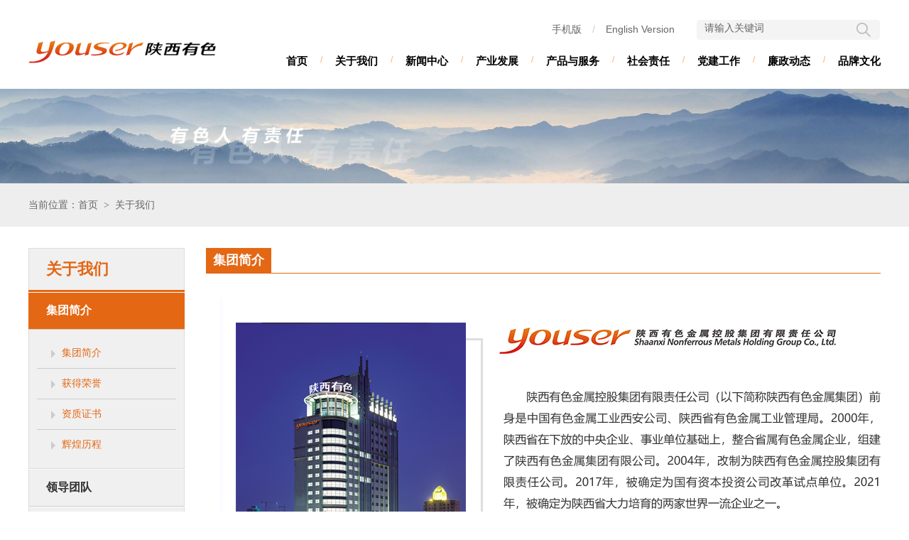

--- FILE ---
content_type: text/html; charset=utf-8
request_url: http://youser.cc/SubModule/About/JiTuanJj.aspx?ClassId=6&channel_id=1
body_size: 5349
content:


<!DOCTYPE html>

<html xmlns="http://www.w3.org/1999/xhtml">
<head><meta http-equiv="Content-Type" content="text/html; charset=utf-8" /><title>
	集团简介 陕西有色金属控股集团有限责任公司-官方网站
</title><link href="/css/module.css" rel="stylesheet" type="text/css" /><link href="/css/css.css" rel="stylesheet" type="text/css" /></head>
<body>
    <form name="form1" method="post" action="./JiTuanJj.aspx?ClassId=6&amp;channel_id=1" id="form1">
<div>
<input type="hidden" name="__VIEWSTATE" id="__VIEWSTATE" value="ruVSJQ/zrGGaKtONbHVuNXBTN+vz+inhB011pRpTiABngUOwyy9abnPZGWM+QjYAHIw6W2tLhICVFnWqoT+GzWGZiKAfMZYB9YqUX3WM8d9QRB+VFa29n0O7MgzREWPWJs/FOoljqi5HRq5mquASJiD1fQUrHflBmUui5dnbSNJuMj6BUoddk9y/dcDOYX4fMjviqJQ8h5E9CHDizjB1vKOKTkGiqliIVq36kHJ8aRscMZSzG05U2n+Uwm37iPNjVgcTUME6+NaqAcxs0Sv2kNbeo8BMFtd0QLofZ5RQyexgkolCptgTzGXANKnvwZR09gY3oklt/R78GChgMOALdd6cXyHpD39leDYR84CFiw6qSa56qUsTrC8B8WEyPkOULJQdNK1VRN0KscR36WgrQdkAqlVDnaLfWhb2qdGppHy6lMWKLalsZB43/36xw/7t+skNNWSO1yhuwwqgue17Skrl6vhXDXbi4g/lfUUfbKAvHgHDyvsxsE/+EqCwUIZ7VwU5hqTOEB0l7uUhBWwLFRDLpn5NudF0ivg6qyJ07xV3uJx4vv6VKiTopoue9fC/S8xccWiubFDeLQMpj+6Cpm8dOAWIGbJQdUOFkmBnqKb7PxiiALn2paIlPmhzQwavjZaZx7Bg0Ds38z0mKx00cEuka32l5PcE1iT+p3L+rytvWTFjGWTzFbxjQXzlaahOjI7jLchuxgK6oVOkmWvaP2fPNn/tlEhFGSWgdciZsiC39ALGKtaD1hoqM13kBWK1aLMWwCmidkFK3qF/GlRkKRcWVmjPQnVyyUd6VaAo/dtldDXJTU571cvnoaZFJDcC3uyJPxcUr7svhjBKGOEujqEjx2Q+wtaje1jGgD7UDrQMtougH7BGKJ7Ww5/jc8LMzJYWo5pFhw6QwlwAaBcue92Z6yrUR1x0F0vji2sOSXPCk3gWv/PnoQ5O3THYD7B/WHtSIt8C0/uJjmRKkhAxS/YYJ5U91rkA9vP3XUxu//RKHeV1eKQpEyGMxwteupwtLO+JEJJ8mKCLHlhkR2ORg8AZB2AqJvsZBw/5FumsNUHrXIenX0raZu20eJcgTCpwVFYJpCUv6Qx8SDk7wahIe69ggAZDXfxycNrQG3LaEbdZbpw2" />
</div>

<div>

	<input type="hidden" name="__VIEWSTATEGENERATOR" id="__VIEWSTATEGENERATOR" value="7EC73287" />
</div>
        
<!--[if lte IE 6]>
<div class="ie6_bg">
	<div class="ie6">
		<ul class="clearfix">
			<li><a href="https://support.microsoft.com/zh-cn/help/17621/internet-explorer-downloads" title="IE浏览器" target="_blank"></a></li>
			<li><a href="http://www.firefox.com.cn/" title="火狐浏览器" target="_blank"></a></li>
			<li><a href="https://www.google.cn/intl/zh-CN/chrome/" title="谷歌浏览器" target="_blank"></a></li>
			<li><a href="http://www.maxthon.cn/" title="遨游浏览器" target="_blank"></a></li>
			<li><a href="http://chrome.360.cn/" title="360急速浏览器" target="_blank"></a></li>
			<li><a href="http://se.360.cn/" title="360安全浏览器" target="_blank"></a></li>
		</ul>
	</div>
</div>
<![endif]-->

<div class="header_t">
    <div class="block">
        <div class="logo">
            <a href="/">
                <img src="/images/logo.png" alt="返回首页" /></a>
        </div>
        <div class="top_search">
            <div class="search_c">
                <input id="txtkey" type="text" class="text" maxlength="100" value="请输入关键词" onfocus='if (value =="请输入关键词"){value=""}' onblur='if (value ==""){value="请输入关键词"}' />
                <input class="button" type="button" value="" onclick="checkforms()" />
            </div>
        </div>
        <div class="top_nav">
            <p><a href="#" class="code">手机版<i><img src="/images/code2.png" alt="手机版" /></i></a><span>/</span><a href="/engweb/index.aspx">English Version</a></p>
        </div>

        <!--主导航 -->
        <div class="mainnav">
            <ul class="clearfix">
                
                        <li class="pull_li"><a href="/Index.aspx" class="pull_a">首页</a><i>/</i></li>
                        <li class="pull_li"><a href="/SubModule/AboutUs.aspx?classId=119&channel_id=1" class="pull_a">关于我们</a>
                            <i>/</i></li>
                    
                        
                        <li class="pull_li"><a href="/SubModule/NewIndex.aspx?classId=106&channel_id=2" class="pull_a">新闻中心</a>
                            <i>/</i></li>
                    
                        
                        <li class="pull_li"><a href="/SubModule/IntroDelopIndex.aspx?classId=107&channel_id=3" class="pull_a">产业发展</a>
                            <i>/</i></li>
                    
                        
                        <li class="pull_li"><a href="/SubModule/ChanPinFuWuIndex.aspx?classId=118&channel_id=4" class="pull_a">产品与服务</a>
                            <i>/</i></li>
                    
                        
                        <li class="pull_li"><a href="/SubModule/SheHuiZrIndex.aspx?classId=68&channel_id=5" class="pull_a">社会责任</a>
                            <i>/</i></li>
                    
                        
                        <li class="pull_li"><a href="/SubModule/DangJianIndex.aspx?classId=71&channel_id=6" class="pull_a">党建工作</a>
                            <i>/</i></li>
                    
                        
                        <li class="pull_li"><a href="/SubModule/LzDt/List.aspx?classId=75&channel_id=7" class="pull_a">廉政动态</a>
                            <i>/</i></li>
                    
                        
                        <li class="pull_li"><a href="/SubModule/PinPaiWhIndex.aspx?classId=77&channel_id=8" class="pull_a">品牌文化</a>
                            </li>
                    
            </ul>
        </div>
        <div class="clr"></div>
    </div>
</div>

<!--不同的页面调用不同的banner -->
<div id="Header_headerDiv" class="header_banner"><img src="/images/banner/banner_01.jpg" /></div>

<!--顶部当前位置（带背景） -->
<div class="crumb_t_bg">
    <div class="block">
        <span class="position">当前位置：首页<i>&gt;</i>关于我们</span>
        <div class="clr"></div>
    </div>
</div>

<script language="JavaScript">
    function checkforms() {
        var key
        key = document.form1.txtkey.value;
        if (key == null || key == "") {
            alert("请输入搜索关键词！");
            document.form1.key.focus();
            return (false);
        }
        location.href = '/SubModule/News/NewsSearchList.aspx?keyWords=' + key + '&channel_id=2';
    }
</script>

        <div class="block block_bg">
            <div class="block_bg_b">
                <div class="area_l">
                    
<div class="leftnav">
    <div class="leftnav2">
        <div class="leftnav_title"><span class="a1">关于我们</span></div><div class="leftnav_bg"><ul><li><div id="CollapsiblePanel1" name="CollapsiblePanels" class="CollapsiblePanel CollapsiblePanelOpen"><div class="CollapsiblePanel_bt">集团简介</div><div class="CollapsiblePanelContent"><div class="CollapsiblePanelContent_bj"><a href='/SubModule/About/JiTuanJj.aspx?classid=6&channel_id=1'>集团简介</a></td></tr><a href='/SubModule/About/JiTuanJj.aspx?classid=248&channel_id=1'>获得荣誉</a></td></tr><a href='/SubModule/About/JiTuanJj.aspx?classid=8&channel_id=1'>资质证书</a></td></tr><a href='/SubModule/About/JiTuanJj.aspx?classid=52&channel_id=1'>辉煌历程</a></td></tr></div></div></div></li><li><div id="CollapsiblePanel2" name="CollapsiblePanels" class="CollapsiblePanel"><div class="CollapsiblePanel_bt">领导团队</div><div class="CollapsiblePanelContent"><div class="CollapsiblePanelContent_bj"><a href='/SubModule/About/JiTuanJj.aspx?classid=9&channel_id=1'>组织结构</a></td></tr><a href='/SubModule/About/JiTuanJj.aspx?classid=10&channel_id=1'>领导班子</a></td></tr><a href='/SubModule/About/JiTuanJj.aspx?classid=11&channel_id=1'>集团党委</a></td></tr><a href='/SubModule/About/JiTuanJj.aspx?classid=53&channel_id=1'>集团工会</a></td></tr><a href='/SubModule/About/JiTuanJj.aspx?classid=54&channel_id=1'>集团团委</a></td></tr></div></div></div></li><li><a href='/SubModule/About/JiTuanJj.aspx?ClassId=59&channel_id=1' class="leftnav_a">发展愿景</a></li><li><a href='/SubModule/About/JiTuanJj.aspx?classid=60&channel_id=1' class="leftnav_a">上级关怀</a></li><li><div id="CollapsiblePanel3" name="CollapsiblePanels" class="CollapsiblePanel"><div class="CollapsiblePanel_bt">人力资源</div><div class="CollapsiblePanelContent"><div class="CollapsiblePanelContent_bj"><a href='/SubModule/About/JiTuanJj.aspx?classid=12&channel_id=1'>人才理念</a></td></tr><a href='/SubModule/About/JiTuanJj.aspx?classid=13&channel_id=1'>人才政策</a></td></tr><a href='/SubModule/About/About_List.aspx?classid=56&channel_id=1'>高管薪酬</a></td></tr><a href='/SubModule/About/About_List.aspx?classid=57&channel_id=1'>招聘岗位</a></td></tr></div></div></div></li><li><a href='/SubModule/QuanShu/List.aspx?ClassId=61&channel_id=1' class="leftnav_a">权属单位</a></li><li><a href='/SubModule/About/JiTuanJj.aspx?classid=376&channel_id=1' class="leftnav_a">上市公司</a></li><li><a href='/SubModule/About/LianXiWm.aspx?ClassId=62&channel_id=1' class="leftnav_a">联系我们</a></li></ul></div> 
    </div>
</div>
<script src="/scripts/SpryCollapsiblePanel.js"></script>

                </div>
                <div class="area_r">
                    <!--右侧当前位置 -->
                    <div class="crumb">
                        <span class="title">集团简介</span>
                        <div class="clr"></div>
                    </div>
                    <!--内容 -->
                    <div class="public_about">
                        <div class="content">
                            
                            <iframe id="content" src="../html/about.html" width="1000px" height="1200px" frameborder="0" ></iframe>
                            
                        </div>
                    </div>

                </div>
                <div class="clr"></div>
            </div>
        </div>
        

<style>
    .footer .bq i {
        padding: 0 10px;
    }
</style>
<div class="footer">
    <div class="block">
        <div class="footer_l">
            <p style="padding-bottom: 30px;">
                <a href="/SubModule/About/JiTuanJj.aspx?ClassId=6&channel_id=1">集团简介</a><i>/</i><a href="/SubModule/About/LianXiWm.aspx?ClassId=62&channel_id=1">联系我们</a><i>/</i><a href="/SubModule/About/LawShow.aspx">法律声明</a><i>/</i><a href="/SubModule/Map.aspx">网站地图</a><i>/</i><span class="code">手机版<i><img src="/images/code2.png" alt="手机版" /></i></span>
            </p>
            <div class="bq" style="line-height: 23px; position: relative;">
                <div style="float: left; padding-right: 15px;">
                    <a href="http://www.beian.gov.cn/portal/registerSystemInfo?recordcode" target="_blank"><img src="/images/gongan.png" /></a>
                </div>
                版权所有：陕西有色金属控股集团有限责任公司<i>/</i>Copyright &copy; 2025 All Rights Reserved<i>/</i><a href="https://beian.miit.gov.cn" target="_blank" class="news">陕ICP备08003005号</a><br />
                电话：029-88336901<i>/</i>地址：西安市高新路51号高新大厦
                <br />
                技术支持：<a href="http://www.wsxa.com" target="_blank">网是科技</a>
                <div style=" position:absolute; top:30px; left:640px;">
                    <a href="http://mail.youser.cc" target="_blank">
                        <img src="/images/gif056.gif" width="50" height="40" border="0"></a><a href="http://mail.youser.cc" target="_blank"><img src="/images/youxiang.jpg" width="77" height="39" border="0"></a>
                </div>
                <div class="clr"></div>
            </div>
        </div>
        <div class="footer_r">
            <img src="/images/code.png" />
        </div>
        <div class="clr"></div>
    </div>
</div>
<script>
var _hmt = _hmt || [];
(function() {
  var hm = document.createElement("script");
  hm.src = "https://hm.baidu.com/hm.js?04e33b058588557aff3faec290a10145";
  var s = document.getElementsByTagName("script")[0]; 
  s.parentNode.insertBefore(hm, s);
})();
</script>

    </form>
</body>
</html>


--- FILE ---
content_type: text/html
request_url: http://youser.cc/SubModule/html/about.html
body_size: 485
content:
<html>
<head>
    <title>未标题-1</title>
    <meta http-equiv="Content-Type" content="text/html; charset=utf-8">
</head>
<body bgcolor="#FFFFFF" leftmargin="0" topmargin="0" marginwidth="0" marginheight="0">
    <!-- Save for Web Slices (未标题-1) -->
    <table id="__01" width="954" height="1175" border="0" cellpadding="0" cellspacing="0">
        <tr>
		<td>
			<img src="/images/jtpic/jj_01.jpg" width="954" height="512" alt=""></td>
	</tr>
	<tr>
		<td>
			<img src="/images/jtpic/jj_02.jpg" width="954" height="343" alt=""></td>
	</tr>
	<tr>
		<td>
			<img src="/images/jtpic/jj_03.jpg" width="954" height="452" alt=""></td>
	</tr>
    </table>
    <!-- End Save for Web Slices -->
</body>
</html>

--- FILE ---
content_type: text/css
request_url: http://youser.cc/css/module.css
body_size: 3828
content:
@charset "utf-8";
/* 右侧当前位置 */
.crumb {
	height:35px;
	line-height:35px;
	border-bottom:1px solid #E46713;
}
.crumb .title {
	display:inline-block; *display:inline; zoom:1;
	background:#E46713;
	font-size:18px;
	color:#FFF;
	padding:0 10px;
	font-weight: bold;
}
.crumb .position {
	float:right;
	font-size:14px;
	color:#666666;
}
.crumb .position a {
	color:#666666;
}
.crumb .position a:hover {
	color:#e46713;
}
.crumb .position i {
	font-family:"宋体";
	padding:0 8px;
	font-style: normal;
}

/* 顶部当前位置（带背景） */
.crumb_t_bg {
    background: #EEEEEE;
    line-height: 60px;
}
.crumb_t_bg .position {
	font-size:14px;
	color:#666666;
}
.crumb_t_bg .position a {
	color:#666666;
}
.crumb_t_bg .position a:hover {
	color:#e46713;
}
.crumb_t_bg .position i {
	font-family:"宋体";
	padding:0 8px;
	font-style: normal;
}

/* 顶部当前位置 */
.crumb_t {
	padding:20px 0 35px;
}
.crumb_t .position {
	font-size:14px;
	color:#666666;
}
.crumb_t .position a {
	color:#666666;
}
.crumb_t .position a:hover {
	color:#e46713;
}
.crumb_t .position i {
	font-family:"宋体";
	padding:0 8px;
	font-style: normal;
}

/* 左侧栏目 */
.leftnav {
	border-top:1px solid #DDDDDD;
}
.leftnav .leftnav_title {
	border-bottom:3px solid #E46713;
	height:58px;
	line-height:58px;
	overflow: hidden;
	padding:0 0 0 25px;
	font-family:"微软雅黑";
}
.leftnav .leftnav_title .a1 {
	font-size:22px;
	color:#e46713;
	font-weight:bold;
}
.leftnav .leftnav_title .a2 {
	font-size:14px;
	font-family:Arial, Helvetica, sans-serif;
	padding-left:12px;
	color:#CCCCCC;
}
.leftnav .leftnav_bg {
	/*padding:15px 0 10px;*/
}
.leftnav .leftnav_bg li a.leftnav_a {
	/*background: url(/images/common/ico_leftnav.gif) no-repeat 97% 15px;*/
	display:block;
	overflow: hidden;
	border-top:1px solid #FFF;
	border-bottom:1px solid #CCCCCC;
	font-size:16px;
	font-weight:bold;
	padding: 15px 25px;
	/*padding-left:25px;
	height:50px;
	line-height:50px;
	font-size:18px;*/
}
.leftnav .leftnav_bg li a.leftnav_a:hover, .leftnav .leftnav_bg li.on a.leftnav_a {
	background:#E46713;
	color:#FFF;
}
.leftnav_button {
	font-size:0;
	line-height:0;
	padding-top:10px;
}
.leftnav_tb {
	font-size:0;
	line-height:0;
}
.leftnav_tb li {
	padding-top:10px;
	font-size:0;
	line-height:0;
}
.leftnav_tb li img {
	width: 200px;
	height: 150px;
}
/* 左侧栏目-三级 */
.leftnav .CollapsiblePanel_bt {
	cursor:pointer;
}
.leftnav .CollapsiblePanelClosed .CollapsiblePanel_bt {
	display:block;
	overflow: hidden;
	border-top:1px solid #FFF;
	border-bottom:1px solid #CCCCCC;
	font-size:16px;
	font-weight:bold;
	padding: 15px 25px;
	/*padding-left:25px;
	height:50px;
	line-height:50px;
	font-size:18px;*/
}
.leftnav .CollapsiblePanelOpen .CollapsiblePanel_bt, .leftnav .CollapsiblePanelTabHover {
	display:block;
	overflow: hidden;
	border-top:1px solid #FFF;
	border-bottom:1px solid #CCCCCC;
	font-size:16px;
	font-weight:bold;
	padding: 15px 25px;
	/*padding-left:25px;
	height:50px;
	line-height:50px;
	font-size:18px;*/
	
	background:#E46713;
	color:#FFF;
}
.leftnav .CollapsiblePanelOpen .CollapsiblePanel_bt a, .leftnav .CollapsiblePanelTabHover a {
	color:#FFF;
}
/*.leftnav.on .CollapsiblePanel_bt, .leftnav .CollapsiblePanelTabHover, .leftnav a:hover, .leftnav .on {
	color:#F76D12;
	font-weight:bold;
}*/
.leftnav .CollapsiblePanelContent {
	border-bottom:1px solid #DDDAD3;
}
.leftnav .CollapsiblePanelContent_bj {
	padding:12px;
}
.leftnav .CollapsiblePanelContent a {
	background: url(/images/ico_11.png) no-repeat 20px 16px;
	display:block;
	overflow: hidden;
	border-bottom:1px solid #CCCCCC;
	font-size:14px;
	color:#e46713;
	padding: 12px 0 12px 35px;
	/*padding-left:35px;
	height:40px;
	line-height:40px;*/
}
.leftnav .CollapsiblePanelContent a:last-child {
	border-bottom: none;
}
.leftnav .CollapsiblePanelContent a:hover {
	font-weight:bold;
}

/*注意事项*/
.warn {
    background: url(/images/common/ico_point.gif) no-repeat 12px 8px #fffcf7;
    border: 1px solid #ffde9c;
    color: #bd7b00;
    line-height: 22px;
    padding: 5px 15px 5px 35px;
}

/*静态页码*/
.page {
	text-align: right;
	color:#999;
}
.page .number a, .page .number span, .page b {
	display:inline-block; *display:inline; zoom:1;
	padding:0 15px;
	line-height:34px;
	background:#CCCCCC;
	color:#FFFFFF;
	font-weight:normal;
	font-size:14px;
	margin-left:1px;
	/*border-radius:3px;*/
}
.page .number a:hover, .page .number span {
	background:#F07816;
}
.page .info {
	padding-left:8px;
}
/*程序页码*/
.page_box {
	text-align: right;
	color:#999;
}
.page_box .flickr.right a, .page_box .flickr.right span {
	display:inline-block; *display:inline; zoom:1;
	padding:0 15px;
	line-height:34px;
	background:#CCCCCC;
	color:#FFFFFF;
	font-weight:normal;
	font-size:14px;
	margin-left:4px;
	/*border-radius:3px;*/
}
.page_box .flickr.right a:hover, .page_box .flickr.right span.current {
	background:#F07816;
}
.page_box .info {
	padding-left:8px;
}

/*404*/
.errors {
	border-top: 1px solid #e5e5e5;
	padding:100px 0;
	width:1000px;
	margin:0 auto;
}
.errors .errors_bg {
	background: url(/images/common/404.gif) no-repeat;
	padding-left:220px;
	min-height:242px;
	margin-left:45px;
}
.errors .title {
	color:#FF6600;
	font-size:20px;
	padding:45px 0 20px;
	font-family:"微软雅黑","黑体";
}
.errors .list {
	font-size:14px;
	line-height:30px;
}
.errors .list b {
	color:#333333;
}
.errors .list a {
	color:#FF6600;
}
.errors .list a:hover {
	text-decoration:underline;
}

/*表单提交*/
.message_forms {
	padding:30px 0 50px;
	/*min-height:664px;*/
}
.message_forms .message_bj {
	/*background:#FFFCF6;
    border: 1px solid #FADEC4;
	padding:30px 0;*/
}
.message_forms table {
	margin:0 auto;
}
.message_forms .title {
	color:#FF6600;
	font-size:16px;
	font-weight:bold;
	padding-bottom:20px;
}
.message_forms th {
    font-size: 12px;
    font-weight: normal;
	padding-right: 5px;
}
.message_forms td {
	padding:6px 0;
}
.message_forms .ps {
	color:#999999;
	padding-left:10px;
	font-family:Arial, Helvetica, sans-serif;
}
.message_forms .text_01 * {
    vertical-align: middle;
}
.message_forms .text_01 input {background:url(/images/message/message_03a.gif) no-repeat #FFF; width: 200px; height: 25px; line-height: 25px; border: 1px solid #CFCFCF; color: #000000; font-size: 12px; padding:0 3px; font-family:Arial, Helvetica, sans-serif;}
.message_forms .text_01 input:hover {border: 1px solid #F89219;}
.message_forms .text_02 textarea {background:url(/images/message/message_03a.gif) no-repeat #FFF; width: 500px; height: 100px; line-height: 20px; border: 1px solid #CFCFCF; color: #000000; font-size: 12px; padding:0 3px; font-family:Arial, Helvetica, sans-serif;}
.message_forms .text_02 textarea:hover {border: 1px solid #F89219;}
.message_forms .submit_01 {
    padding-top:12px;
}
.message_forms .submit_01 input {background: url(/images/message/message_02.gif) no-repeat left center; margin:0; padding:0; width:100px; height:36px; border: none; cursor:pointer; font-size:15px; font-weight:bold; color:#FFFFFF; font-family:"微软雅黑","黑体","宋体";}
.message_forms .star {
	color:#FF0000;
	font-size:12px;
	padding-right:5px;
}

/*产品列表*/
.pro_list .page {
	padding:20px 0;
}
.pro_list li {
    border: 1px solid #E5E5E5;
	background:#FFF;
	width:234px;
	margin:0 15px 15px 0;
	float:left;
}
.pro_list li:hover {
    border: 1px solid #CCC;
	box-shadow:0 0 2px #AAAAAA;
}
.pro_list li.off {
	margin-right:0;
}
.pro_list li .pic {
	padding:18px 18px 0;
}
.pro_list li .pic img {
	width:198px;
	height:198px;
}
.pro_list li .title {
	height:36px;
	line-height:18px;
	overflow:hidden;
	display:block;
	padding-top:12px;
}
.pro_list li .price {
	padding:8px 18px 0;
}
.pro_list li .price span {
	color:#DE0707;
}
.pro_list li .price span b {
	font-size:18px;
	padding-left:3px;
}
.pro_list li .price del {
    color: #ccc;
	padding-left:10px;
}
.pro_list li .review {
	padding:3px 18px 18px;
}
.pro_list li .review a {
	color:#0081CC;
}
.pro_list li .review a:hover {
	color:#FF6600;
}
.pro_list li .button {
    border-top: 1px solid #E5E5E5;
    border-bottom: 1px solid #E5E5E5;
	background:#F6F6F6;
}
.pro_list li .button a {
	display: block;
	height:35px;
	line-height:35px;
	text-align:center;
}
.pro_list li .button span {
	float:right;
	background:#F6F6F6;
}
.pro_list li .button span a {
    border-left: 1px solid #E5E5E5;
	padding:0 25px;
}
.pro_list li .button a:hover {
	background:#FF6600;
	color:#FFFFFF;
}

/* 内页top */
.bottom_top {
    border-top: 1px dotted #c4c4c4;
    height: 40px;
    line-height: 40px;
    padding: 0 15px;
    text-align: right;
	background: #fafafa;
}
.bottom_top .fr {
	_padding-top:12px;
}

/* 单页 */
.about_content {
	padding:15px 20px;
	line-height: 30px;
	overflow:hidden;
	font-size: 14px;
	min-height:694px;
}
.about_content img {
	max-width:920px;
	_width:expression(document.body.clientWidth > 920 ? "920px" : "auto");
}

/* 信息文字列表-上方图文推荐 */
.news_pic {
    padding: 30px 0;
	border-bottom: 1px solid #CCCCCC;
}
.news_pic .pic {
	float:left;
}
.news_pic .pic img {
	width:160px;
	height:110px;
	border:1px solid #DBDBDB;
	padding:7px;
}
/*.news_pic .title_bg {
	margin-left:200px;
}*/
.news_pic .title_bg .time {
	background:url(/images/common/time_bg.gif) no-repeat;
	width:106px;
	height:20px;
	line-height:20px;
	text-align:center;
	color:#FFFFFF;
}
.news_pic .title_bg .title {
	/*line-height:25px;*/
	font-family:"微软雅黑","黑体";
	font-size:24px;
	overflow:hidden;
	font-weight:bold;
	color:#000000;
}
.news_pic .title_bg .sum {
	height:60px;
	line-height:30px;
	color:#666;
	overflow:hidden;
	padding-top:13px;
	font-size:16px;
	/*text-indent:2em;*/
}
.news_pic .title_bg .sum .more {
	color:#e46713;
	margin-left:5px;
}
.news_pic .title_bg .sum .more:hover {
	color:#FF6600;
}


/* 信息文字列表 */
.news_list {
    padding: 25px 0 30px;
	/*min-height:684px;*/
}
.news_list li {
    /*border-bottom: 1px dotted #CCCCCC;*/
	background:url(/images/ico_05.png) no-repeat left 19px;
	/*background:url(/images/common/ico_01.gif) no-repeat left 11px;*/
    height: 40px;
    line-height: 40px;
	overflow:hidden;
	font-size:16px;
	padding-left:13px;
}
.news_list li.x {
    background: none;
    border-bottom: 1px dotted #ccc;
    height: 15px;
    margin-bottom: 15px;
}
.news_list li .time {
	float:right;
	font-family:Arial, Helvetica, sans-serif;
	padding-left:20px;
	color:#666666;
	font-size:14px;
}
.news_list li b {
    color: #CCCCCC;
    font-weight: normal;
    padding-right: 3px;
}
.news_list .page, .news_list .page_box {
	padding-top:15px;
}

/* 信息详细 */
.news_show {
	padding:10px 0 15px;
}
.news_show .title {
	font-size:24px;
	font-family:"微软雅黑","黑体","宋体";
	padding:25px 0 15px;
	color:#000;
	font-weight:bold;
	line-height:36px;
}
.news_show .attribute {
    border-bottom: 1px solid #CCCCCC;
	padding:20px 0;
}
.news_show .attribute .time {
	font-size:16px;
	color:#666;
}
.news_show .attribute .time i {
	color:#DDDDDD;
	padding:0 15px;
	font-style: normal;
	font-size:14px;
}
.news_show .attribute .operate {
	float:right;
}
.news_show .attribute .operate * {vertical-align: middle;}
.news_show .attribute .operate i {
	color:#DDDDDD;
	padding:0 15px;
	font-style: normal;
	font-size:14px;
}
.news_show .attribute .operate a {
	background:url(/images/ico_08.png) no-repeat;
	display:inline-block; *display:inline; zoom:1;
	width:20px;
	height:22px;
}
.news_show .attribute .operate a.a2 {
	background-position:0 -100px;
}
.news_show .attribute .operate a.a3 {
	background-position:0 -200px;
}
.news_show .content {
	padding:25px 0 0;
	line-height: 40px;
	overflow:hidden;
	font-size: 18px;
	color:#333;
	min-height:555px;
}
.news_show .content img {
	max-width:100%;
}
.news_show .page_lr {
    border-top: 1px dotted #CCCCCC;
	height:38px;
	line-height:38px;
	overflow:hidden;
	padding-top:2px;
}
.news_show .page_lr span {
	color:#FF6600;
}
.news_flip {
	text-align:center;
	padding-top:20px;
}
.news_flip a {
	width:100px;
	line-height:42px;
	border: 1px solid #CCCCCC;
	color:#666666;
	display:inline-block; *display:inline; zoom:1;
	font-size:16px;
	margin:0 20px;
}
.news_flip input {
	background: #FFF; border: 1px solid #CCCCCC; margin:0 20px; padding:0; cursor:pointer; overflow: visible;
	width:100px; height:42px; line-height:42px; font-size:16px; color:#666666;
}
.news_flip a:hover, .news_flip input:hover {
	color:#e46713;
	border: 1px solid #e46713;
}
/*详情页替换*/
.news_show_qp {
	padding:20px 0 50px;
	/*width:1000px;
	margin:0 auto;*/
}
.news_show_qp .title {
	color:#e46713;
	text-align:center;
}
/*.news_show_qp {
	padding:20px 90px 50px;
	background:url(/images/news_bg.png) repeat-x #F5F5F5;
}
.news_show_qp .title {
	color:#e46713;
	text-align:center;
}
.news_flip_qp {
	padding:20px 0 50px;
	background:#F5F5F5;
}*/

/*单页简介*/
.public_about {
	padding:10px 0 15px;
}
.public_about .content {
	padding:25px 20px 0;
	line-height: 32px;
	overflow:hidden;
	font-size: 16px;
	color:#000;
	min-height:555px;
}
.public_about .content img {
	max-width:100%;
}
.public_about .info {
	padding:35px 0 40px;
	border-bottom:1px solid #CCCCCC;
}
.public_about .info .logo {
	float:left;
	padding-top:20px;
	width:450px;
}
.public_about .info .logo img {
	max-width:100%;
	*max-width: none;
	height:59px;
}
.public_about .info .sum {
	float: right;
	line-height: 32px;
	overflow:hidden;
	font-size: 16px;
	color:#000;
	max-width:480px;
}

/*分享代码列表-弹层*/
#bdshare {
    padding-bottom: 0 !important;
    font-size: 0 !important;
    float: none !important;
	display:inline-block; *display:inline; zoom:1;
}
#bdshare .bds_more {
	background:url(/images/ico_08.png) no-repeat 0 -200px !important;
	display:inline-block; *display:inline; zoom:1;
	width:20px;
	height:22px !important;
	float: none;
	height: auto;
    padding: 0 !important;
}
/*分享代码列表-悬浮窗*/
#bdshare_l {
	display:none !important;
}
/*分享代码列表-弹层*/
#bdshare_pop {
    height: 150px !important;
	overflow: hidden;
}
#bdshare_pop li {
	display:none;
}
#bdshare_pop li:nth-child(1) {display: block;}/*一键分享*/
#bdshare_pop li:nth-child(2) {display: block;}/*qq空间*/
#bdshare_pop li:nth-child(3) {display: block;}/*新浪微博*/
#bdshare_pop li:nth-child(5) {display: block;}/*人人网*/
#bdshare_pop li:nth-child(9) {display: block;}/*腾讯朋友*/
#bdshare_pop li:nth-child(14) {display: block;}/*qq好友*/
#bdshare_pop p {
	display: none;
}
@media \0screen {
	/* [IE8] */
	#bdshare_pop {
		height: 300px !important;
	}
	#bdshare_pop li {
		display: block;
	}
}

/*图片列表*/
.pic_list {
	padding:35px 0 45px 25px;
}
.pic_list li {
	text-align:center;
	padding:0 13px 30px;
	float:left;
	width:208px;
}
.pic_list li .pic a {
	display:block;
	border:1px solid #E6E6E6;
}
.pic_list li .pic a:hover {
	border:1px solid #FFD18C;
}
.pic_list li .title {
	display:block;
	height:20px;
	line-height:20px;
	overflow:hidden;
	padding-top:8px;
}
.pic_list li .price {
	font-family: Verdana, Arial, Helvetica, sans-serif;
	color:#FF6600;
	padding-top:3px;
}
.pic_list li .price del {
	color:#999999;
	padding-left:6px;
}
.pic_list li img {
	width:204px;
	height:153px;
	padding:1px;
}

/*用户中心表格列表*/
.user_table_list {
	padding:20px;
	min-height:244px;
}
.user_table_list .page {
	padding-top:20px;
}
.user_table_list .list table {
	width:100%;
	border: 1px solid #FDDFAE;
}
.user_table_list .list th {
	background: url(/images/shopping/shopping_05a.gif) repeat-x;
	height:35px;
	line-height:35px;
	border-bottom: 1px solid #FDDFAE;
	color:#FF6600;
}
.user_table_list .list td {
	text-align:center;
	padding:10px 0;
	line-height:20px;
	color:#333333;
}
.user_table_list .list td a {
	text-decoration:underline;
}
.user_table_list .list .tr_col td {
	background:#FFFBF6;
}
.user_table_list .list tr:hover td {
	background:#FEFEE2;
}
.user_table_list .list td.pic img {
	width:58px;
	height:58px;
	border: 1px solid #E0E0E0;
	padding:1px;
	background:#FFF;
}
.user_table_list .list td.amount * {
	vertical-align: middle;
}
.user_table_list .list td.amount a {
	background:url(/images/product/product_02.gif) no-repeat;
	display:inline-block; *display:inline; zoom:1;
	width:15px;
	height:15px;
}
.user_table_list .list td.amount a.amount_r {
	background-position:right top;
}
.user_table_list .list td.amount a:hover {
	background-position: 0 bottom;
}
.user_table_list .list td.amount a.amount_r:hover {
	background-position: right bottom;
}
.user_table_list .list td.amount input {
	background:#FFF;
	border: 1px solid #C9C9C9;
	width:28px;
	padding:2px 0;
	text-align:center;
	font-family:Arial, Helvetica, sans-serif;
	margin:0 5px;
}

--- FILE ---
content_type: text/css
request_url: http://youser.cc/css/css.css
body_size: 6657
content:
@charset "utf-8";
/* 全局11 */
body {background: #FFF; font-family:"微软雅黑","Arial","宋体"; color: #333; font-size: 12px; min-width:1200px;}
body,h1,h2,h3,h4,h5,h6,hr,p,blockquote,dl,dt,dd,ul,ol,li,pre,form,fieldset,legend,button,th,td {margin:0; padding:0;}
h1,h2,h3,h4,h5,h6{font-size:100%;}
input,textarea,select {margin:0; font-size:100%; font-family:"微软雅黑","Arial","宋体";}
ul,li,ol {list-style-type: none;}
img {border:0;}
.del {text-decoration: line-through;}

/* 清除浮动 */
.clearfix:after {content:"."; display:block; height:0; clear:both; visibility:hidden;}
*html .clearfix {height:1%;}
*+html .clearfix {height:1%;}
.clrfix:before, .clrfix:after {content:""; display:table;}  
.clrfix:after {clear:both;}  
.clrfix {zoom:1;}
/* 清除浮动 适用100% */
.overflowfix {overflow:auto; zoom:1;}
.displayfix {display:inline-block; *display:inline; zoom:1; width:100%; _width: auto;}

/* 去掉A标签和按钮的虚线框 谷歌默认无虚线 */
a {blr:expression(this.onFocus=this.blur());} /* A标签：IE7 IE6  */
a:focus {outline:none;} /* A标签：FF IE8  */
input::-moz-focus-inner{border:0;} /* 按钮：FF */
area {outline:none;} /* 热区：360取消蓝色边线 */

/* 去掉谷歌两种文本框和下拉的阴影 */
input,textarea,select  {outline: none;}

/* 去掉谷歌文本框记住的样式 */
input:-webkit-autofill , textarea:-webkit-autofill, select:-webkit-autofill {
	/*-webkit-text-fill-color: #FF0000 !important;*/ /*文字颜色*/
	transition: background-color 50000s ease-in-out 0s; /*背景颜色*/
}

/* 未知 */
/*::-webkit-input-placeholder {
	color:#FFF;
}
:-moz-placeholder {
	color:#FFF;
}
::-moz-placeholder {
	color:#FFF;
}
:-ms-input-placeholder {
	color:#FFF;
}*/

/* IE6 提示升级 */
.ie6_bg { background: url(/images/ie6/ie6_bg.gif) repeat-x; height: 110px; position:absolute; top:0; left:0; width:100%; z-index:9999;}
.ie6 { background: url(/images/ie6/ie6.gif) no-repeat; width:924px; height: 110px; margin:0 auto; }
.ie6 ul { padding-left:310px; }
.ie6 li { float:left; padding-left:40px; }
.ie6 li a { width:61px; height: 110px; display:block; }

/* 版权 */
.bqxx { background:url(http://218.30.67.146:9999/0bqxx/bqxx.gif) no-repeat center 0; width:100%; height:252px; position: fixed; top:100px; left:0; z-index:9999; display:none; }

/* 特有 */
.clr{clear:both; font-size:0; height:0; line-height:0;}
.clr5{clear:both; font-size:0; height:5px; line-height:normal;}
.clr10{clear:both; font-size:0; height:10px; line-height:normal;}
.clr15{clear:both; font-size:0; height:15px; line-height:normal;}
.clr20{clear:both; font-size:0; height:20px; line-height:normal;}
.clr25{clear:both; font-size:0; height:25px; line-height:normal;}
.clr30{clear:both; font-size:0; height:30px; line-height:normal;}
.clr35{clear:both; font-size:0; height:35px; line-height:normal;}
.clr40{clear:both; font-size:0; height:40px; line-height:normal;}
.clr50{clear:both; font-size:0; height:50px; line-height:normal;}
.fl {float: left;}
.fr {float: right;}
.va_t{vertical-align:text-top;}
.va_c{vertical-align: middle;}
.va_b{vertical-align:text-bottom;}
.w_auto {width:auto;}
.h_auto {height:auto;}
.wh_auto {width:auto; height:auto;}
.sxbl_table_over td {background:#FFFFCC !important;}/*table表格，经过td变色*/

/* 链接 */ /*a.a_baise:link, a.a_baise:visited, a.a_baise:active*/
a {text-decoration: none; color: #000;}
a:hover {text-decoration: none; color: #e46713;}

/* 通用 */
.block {
    margin:0 auto;
	width:1200px;
}
.block .area_l {
	float:left;
	width:220px;
}
.block .area_r {
	float: right;
	width:950px;
	/*width:936px;*/
}
.block.block_bg00 {
	width:1000px;
}
.block_bg {
	background:url(/images/block_bg.png) repeat-y;
	margin-top:30px;
}
.block_bg_b {
	background:url(/images/block_bg_x.png) no-repeat 0 bottom;
}
.block_bg_top {
	padding-top:50px;
}
.block_01 {
    margin:0 auto;
	width:1200px;
	position:relative;
	
}
.block_01 .area_l {
	float:left;
	width:768px;
}
.block_01 .area_l_l {
	float:left;
	width:372px;
}
.block_01 .area_l_r {
	float:right;
	width:372px;
}
.block_01 .area_r {
	float: right;
	width:400px;
}
.banner_dangshi 
{
    display:block;
    position:absolute;
    top:0;
    right:-120px; 
}
.banner_dangshi img 
{
    display:block;
    width:100px;
    height:415px;
}
/* header_t */
.header_t {
	height:125px;
}
.header_t .logo {
	float:left;
	padding-top: 48px;
}
.header_t .top_search {
	float: right;
}
.header_t .top_nav {
	padding-top:33px;
}
.header_t .top_nav {
	float: right;
	font-size:14px;
	color:#FFFFFF;
}
.header_t .top_nav a {
	color:#666;
}
.header_t .top_nav a:hover {
	color: #e46713;
}
.header_t .top_nav .code {
	position:relative;
}
.header_t .top_nav .code i {
	position: absolute;
	top:25px;
	left:-50px;
	display:none;
}
.header_t .top_nav .code:hover i {
	display: block;
}
.header_t .top_nav span {
	padding:0 15px;
	color:#CCC;
}
.header_t .top_search {
	padding:27px 0 0 30px;
}
.header_t .top_search .search_c {
	background:url(/images/ico_02.png) no-repeat;
	width:260px;
	height:30px;
}
.header_t .top_search .search_c .text {border: none; background: none; width: 200px; color: #666; font-size: 14px; padding: 0; margin:5px 0 0 12px; float:left;}
.header_t .top_search .search_c .button {background: none; margin:0; padding:0; width:45px; height:30px; border: none; cursor:pointer; float: right;}

/* header_index_t */
.header_index_t {
	background:url(/images/ico_01.png) repeat-x center 0;
	height:87px;
	position:absolute;
	top:0;
	left:0;
	width:100%;
	z-index:100;
}
.header_index_t .logo {
	padding-top:20px;
}
.header_index_t .top_nav a {
	color:#FFFFFF;
}
.header_index_t .top_nav a:hover {
	color: #FFFF33;
}
.header_index_t .top_nav span {
	color:#e6e6e6;
}

/* mainnav */
.mainnav {
	float:right;
	padding-top:20px;
	*width: 860px;
}
.mainnav .block {
	position:relative;
	z-index: 10;
}
.mainnav ul {
	display:inline-block; *display:inline; zoom:1;
}
.mainnav .pull_li {
	float:left;
}
.mainnav .pull_li .pull_a {
	color:#000;
	font-size:15px;
	float:left;
	font-weight:bold;
	/*font-family:"黑体";*/
}
.mainnav .pull_li .pull_a:hover {
	color:#e46713;
}
.mainnav .pull_li i {
	color:#ffac74;
	padding:0 18px;
	font-style: normal;
	float:left;
}
.mainnav .pull_li .subnav {
	background:url(/images/ico_03.png) no-repeat;
	display:none;
	position: absolute;
	top:-32px;
	left:0;
	width:100%;
	height:32px;
	line-height:32px;
}
.mainnav .pull_li .subnav a {
	font-size:14px;
	/*font-family:"黑体";*/
}
.mainnav .pull_li_hover .subnav {
	display: block;
}
.mainnav .pull_li .subnav i {
	color:#878787;
	float: none;
}
/* mainnav_index */
.mainnav_index {
	background:#E46713;
	height:66px;
	line-height:66px;
	text-align:center;
	float: none;
	padding-top:0;
	*width: auto;
}
.mainnav_index .pull_li .pull_a {
	color:#FFFFFF !important;
	padding:0 25px;
	font-size:18px;
}
.mainnav_index .pull_li .pull_a:hover {
	background:url(/images/ico_04.png) no-repeat center bottom;
}
.mainnav_index .pull_li i {
	padding:0;
}
.mainnav_index .pull_li .subnav a {
	padding:0 12px;
}

/* mainnav */
.mainnav_two {
	background:#EEEEEE;
	line-height:60px;
	text-align:right;
}
.mainnav_two li {
	display:inline;
	padding-left:30px;
}
.mainnav_two li a {
	font-size:16px;
}

/* footer */
.footer {
	border-top:5px solid #E46713;
	color:#000;
	padding:25px 0 40px;
	line-height:30px;
	margin-top:50px;
	font-size:14px;
}
.footer i {
	color:#CCC;
	padding:0 15px;
	font-style: normal;
}
.footer .code {
	position:relative;
}
.footer .code i {
	position: absolute;
	bottom:25px;
	left:-50px;
	display:none;
	padding:0;
}
.footer .code:hover i {
	display: block;
}

.footer p {
	padding-bottom:20px;
}
.footer .footer_l {
	float:left;
	padding-top:10px;
}
.footer .footer_r {
	float: right;
}

/* banner */
.banner_00 {
	font-size:0;
	line-height:0;
}
.header_banner {
	font-size:0;
	line-height:0;
}
.header_banner img {
	width:100%;
}

/* 视频播放 */
.Boxheader, .Boxfooter, .Boxbody {
	position: relative;
}
.headerR, .FooterR, .BodyR {
	float: left;
	width: 20px;
}
.headerL, .FooterL, .BodyL {
	float: left;
}
.headerR {
	background: url(/scripts/video/lightbox-header.png) no-repeat right 0;
	height: 46px;
}
.headerL {
	background: url(/scripts/video/lightbox-header.png) no-repeat left 0;
	height: 46px;
	padding: 0 0 0 20px;
}
.FooterR {
	background: url(/scripts/video/lightbox-footer.png) no-repeat right 0;
	height: 59px;
}
.FooterL {
	background: url(/scripts/video/lightbox-footer.png) no-repeat left 0;
	height: 39px;
	padding: 10px 0 10px 20px;
}
.BodyL {
	background: url(/scripts/video/lightbox-body.png) repeat-y left 0;
	padding: 10px 0 10px 20px;
}
.BodyR {
	background: url(/scripts/video/lightbox-body.png) repeat-y right 0;
}
.BoxMask {
	height: 100%;
	width: 100%;
	left: 0;
	top: 0;
	background: #000;
	opacity: 0.25;
	filter: alpha(opacity=25);
}
.Boxfooter {
	height: 59px;
}
.Boxbody {
	overflow: hidden;
}
.Boxheader {
	height: 46px;
	cursor: move;
}
.Boxfooter .btn {
	display: inline-block;
	float: right;
	margin: 10px 10px 0 0;
}

/* 选项卡 */
/*.tab_01 {
	background:#FFF;
}
.tab_01 .tab_t {
	background:url(/images/tab_01.gif) repeat-x;
	height:35px;
	line-height:35px;
	border-left:1px solid #E6E6E6;
	border-right:1px solid #E6E6E6;
}
.tab_01 .tab_t .tab_more {
	float:right;
	padding-right:20px;
}
.tab_01 .tab_t .tab_more a {
	color:#FF6600;
}
.tab_01 .tab_t .tab_more a:hover {
	text-decoration:underline;
}
.tab_01 .tab_t li {
	float:left;
	width:150px;
	text-align:center;
	font-size:14px;
}
.tab_01 .tab_t li p {
	border-right:1px solid #E6E6E6;
}
.tab_01 .tab_t li.on {
	background:url(/images/tab_01.gif) repeat-x 0 bottom;
	color:#32A781;
	font-weight:bold;
}
.tab_01 .tab_c {
	border:1px solid #E6E6E6;
	border-top:none;
}*/

.tab_01 {
	position: relative;
}
.tab_01 .tab_t {
	height:35px;
	line-height:35px;
	position:absolute;
	top:-40px;
	left:0;
	width:100%;
	*width:820px;
}
.tab_01 .tab_t ul {
	padding-left:130px;
}
.tab_01 .tab_more {
	position:absolute;
	top:-33px;
	right:0;
	font-size:16px;
}
.tab_01 .tab_t li {
	float:left;
}
.tab_01 .tab_t li span {
	font-size:16px;
	color:#000;
}
.tab_01 .tab_t li i {
	color:#ccc;
	font-style: normal;
	padding:0 17px;
}
.tab_01 .tab_t li.on span {
	color:#e46713;
}
.tab_01 .tab_c {
	padding-top:15px;
}
.tab_02 {
	position: relative;
}
.tab_02 .tab_t {
	height:35px;
	line-height:35px;
	position:absolute;
	top:-42px;
	right:0;
}
.tab_02 .tab_t li {
	display:inline-block; *display:inline; zoom:1;
	padding-left:10px;
}
.tab_02 .tab_t li span {
	font-size:14px;
	color:#666;
}
.tab_02 .tab_t li.on span {
	color:#e46713;
}
.tab_02 .tab_c {
	padding-top:15px;
}
.tab_03 .tab_t {
	height:35px;
	line-height:35px;
	border-bottom:1px solid #E46713;
}
.tab_03 .tab_t li {
	float:left;
	font-size:16px;
	color:#000;
	padding:0 16px;
	font-weight:normal;
}
.tab_03 .tab_t li.on {
	background:#F38001;
	color:#FFF;
}
    .tab_03 .tab_t li.on a {
        color: #FFF;
    }

/* 模块框架 */
/*.column_00 .column_t {
	background:url(/images/common/part_bg.gif) repeat-x #F9F9F9;
	height:35px;
	line-height:35px;
	border:1px solid #DEDBD2;
	padding:0 12px 0 15px;
}
.column_00 .column_t .column_title b {
	font-size:14px;
	color:#FF6600;
}
.column_00 .column_t .column_title2 b {
	font-size:14px;
}
.column_00 .column_t .more {
	float: right;
}
.column_00 .column_t .more a {
	color:#999999;
}
.column_00 .column_t .more a:hover {
	color:#FF6600;
}
.column_00 .column_c {
	border:1px solid #DEDBD2;
	background:#FFF;
	border-top:none;
}*/
.column_01 .column_t {
	height:35px;
	line-height:35px;
	border-bottom:1px solid #E46713;
}
/*.column_01 .column_t .column_title {
	display:inline-block; *display:inline; zoom:1;
	background:#E46713;
}
.column_01 .column_t .column_title b {
	font-size:18px;
	color:#FFF;
	padding:0 10px;
	font-weight:normal;
}*/
.column_01 .column_t .column_title {
	line-height:normal;
}
.column_01 .column_t .column_title b {
    font-size: 20px;
    color: #e46713;
}
.column_01 .column_t .column_title b a {
	color:#e46713;
}
.column_01 .column_t .column_more {
	float:right;
}
.column_01 .column_t .column_more a {
	color:#666;
	font-size:14px;
}
.column_01 .column_t .column_more a:hover {
	color:#e46713;
}
.column_02 .column_t {
	background:url(/images/ico_06.png) no-repeat;
	height:80px;
}
.column_03 .column_t .column_title b {
	font-size:18px;
	color:#e46713;
}

/*图片列表*/
.part_pic_01 .list {
	padding:20px 0 0 20px;
	min-height:500px;
}
.part_pic_01 .list li {
	float: left;
	width:200px;
	padding:28px 14px 0;
}
.part_pic_01 .list li .bg {
	border:1px solid #CDCDCD;
	padding:15px;
}
.part_pic_01 .list li img {
	width:100%;
	height:126px;
}
.part_pic_01 .list li .title {
	display:block;
	height:25px;
	line-height:25px;
	overflow:hidden;
	text-align:center;
	padding-top:10px;
	font-size:14px;
}
.part_pic_01 .page {
	padding:30px 32px 0 0;
}
.part_pic_01b .list {
	padding:20px 0 0 6px;
}
.part_pic_01b .list li {
	width:425px;
	padding:28px 22px 0;
}
.part_pic_01b .list li img {
	height:105px;
}
.part_pic_02 .list {
	min-height:500px;
}
.part_pic_02 li {
	float: left;
	width:460px;
	padding:28px 0 0 30px;
}
.part_pic_02 li.off {
	padding-left:0;
}
.part_pic_02 li .pic {
	float: left;
	width:180px;
}
.part_pic_02 li .pic img {
	width:100%;
	height:140px;
}
.part_pic_02 li .title_bg {
	float: left;
	width:279px;
	height:138px;
	border:1px solid #CCCCCC;
	border-left:none;
}
.part_pic_02 li .time {
	padding:17px 0 0 20px;
	font-size:18px;
	color:#999;
	font-style:italic;
}
.part_pic_02 li .title {
	display:block;
	height:66px;
	line-height:22px;
	overflow:hidden;
	padding:15px 20px 0;
	font-size:14px;
	color:#000000;
}
.part_pic_03 .list {
	padding:5px 0 0;
	min-height:500px;
}
.part_pic_03 .list li {
	float: left;
	width:207px;
	padding:25px 0 15px 40px;
}
.part_pic_03 .list li.off {
	padding-left:0;
}
.part_pic_03 .list li img {
	width:100%;
	height:227px;
}
.part_pic_03 .list li .title {
	display:block;
	height:25px;
	line-height:25px;
	overflow:hidden;
	text-align:center;
	padding-top:15px;
	font-size:16px;
}
.part_pic_03 .page {
	padding:30px 0 0;
}
.part_pic_04 .list {
	padding:20px 0 0 5px;
	min-height:500px;
}
.part_pic_04 .list li {
	float: left;
	width:264px;
	padding:28px 25px 0;
}
.part_pic_04 .list li .bg {
	border:1px solid #CDCDCD;
	padding:20px;
}
.part_pic_04 .list li img {
	width:100%;
	height:165px;
}
.part_pic_04 .list li .title {
	display:block;
	height:50px;
	line-height:25px;
	overflow:hidden;
	padding-top:10px;
	font-size:16px;
}
.part_pic_04 .list li .time {
	background:url(/images/ico_15.png) no-repeat 0 center;
	display:block;
	line-height:22px;
	text-align: right;
	margin-top:15px;
	color:#999999;
	font-family:Arial, Helvetica, sans-serif;
}
.part_pic_04 .page {
	padding:30px 32px 0 0;
}

/* 通用模块内容 */
.part_01 {
	padding:35px 0 25px;
}
.part_01 .title {
	/*font-size:28px;
	height:40px;
	line-height:40px;*/
	overflow:hidden;
	text-align:center;
	font-weight:bold;
	/*padding:0 30px;
	font-size:40px;*/
	font-size:26px;
	height:50px;
	line-height:50px;
}
.part_01 .title a {
	color:#E46713;
}
.part_01 .title a:hover {
	color:#FF0000;
}
.part_01 .sum {
	font-size:16px;
	height:30px;
	line-height:30px;
	overflow:hidden;
	text-overflow:ellipsis; white-space:nowrap; *white-space: normal;
	padding:0 150px;
	display:none;
}
.part_02 {
	height:40px;
	line-height:40px;
	background:#F2F2F2;
	border-top:3px solid #E46713;
}
.part_02 .title {
	float: left;
	width:125px;
	text-align:center;
	font-size:18px;
	font-weight: bold;
}
.part_02 .list {
	float: left;
}
.part_02 .list ul {
	float: left;
}
.part_02 .list li {
	float: left;
	height: 40px;
	line-height:40px;
	font-size:16px;
	overflow:hidden;
	padding-right:50px;
}
.part_02 .list li a {
	color:#333;
}
.part_02 .list li a:hover {
	color:#e46713;
}
.part_03 .hot {
	border-bottom:1px dotted #CCC;
	padding:20px 0;
}
.part_03 .hot .pic {
	float:left;
	padding:0 15px 0 0;
}
.part_03 .hot .pic img {
	width:150px;
	height:100px;
}
.part_03 .hot .title {
	height:20px;
	line-height:20px;
	overflow:hidden;
	font-size:18px;
	font-weight:bold;
}
.part_03 .hot .sum {
	font-size:16px;
	height:75px;
	line-height:25px;
	overflow:hidden;
	padding-top:8px;
	color:#000;
}
.part_03 .list {
	padding-top:10px;
}
.part_03 .list li {
	background:url(/images/ico_05.png) no-repeat 0 16px;
	height: 35px;
	line-height:35px;
	font-size:16px;
	overflow:hidden;
	text-overflow:ellipsis; white-space:nowrap; *white-space: normal;
	padding-left:14px;
}
.part_03 .list li .time {
	float: right;
	font-size:12px;
	font-family:Arial, Helvetica, sans-serif;
	color:#666666;
	padding-left:10px;
}
.part_03b .list li {
	background: none;
	padding-left:0;
}
.part_03c .list {
    padding-bottom: 20px;
}

.part_03c .list li {
    background: url(/images/ico_05.png) no-repeat 0 15px;
    height: 40px;
    line-height: 40px;
    margin-top: 10px;
    font-size: 16px;
    overflow: hidden;
    padding-left: 14px;
    position: relative;
    text-overflow: ellipsis;
    white-space: nowrap;
    *white-space: normal;
}
.part_03c .list li .time {
    float: right;
    font-size: 12px;
    font-family: Arial, Helvetica, sans-serif;
    color: #666666;
    padding-left: 10px;
}
/*.part_03c .list {
	padding-top:20px;
	overflow:hidden;
}
.part_03c .list li {
	background-position:0 15px;
	height: auto;
	max-height: 64px;
	line-height:32px;
	white-space: normal;
	position:relative;
	margin-bottom:13px;
}
.part_03c .list li .time {
	float: none;
	background:#FFF;
	padding-left:19px;
	position:absolute;
	bottom:-2px;
	right:0;
}*/
.part_03d .list {
	padding-top:15px;
}
.part_03d .list li {
	margin-bottom:10px;
}
.part_04 {
	padding:20px 0;
}
.part_04 li {
	float: left;
	font-size:0;
	padding:3px 0 10px 10px;
}
.part_04 li img {
	width:249px;
	height:67px;
}
.part_04b {
	padding:0;
}
.part_04b li {
	font-size:0;
	padding:25px 0 22px;
}
.part_04b li img {
	width:100%;
	height:110px;
}
.part_05 {
	padding-top:13px;
}
.part_05 table {
	width:100%;
}
.part_05 th {
	text-align:left;
	background:#F3F3F3;
	height:28px;
	border-bottom:1px solid #CCCCCC;
	padding-left:10px;
}
.part_05 td {
	text-align:left;
	padding:12px 0 0 10px;
	font-size:16px;
}
.part_05 td b {
	/*color:#e46713;*/
	font-weight:normal;
	font-family:Arial, Helvetica, sans-serif;
}
.part_05 .time {
	/*color:#666;*/
}
.part_05 .center {
	text-align: center;
}
.part_06 .list {
	padding-top:15px;
}
.part_06 .list li {
	width:20%;
	float: left;
}
.part_06 .list li a {
	display:block;
	font-size:14px;
	height: 35px;
	line-height:35px;
	padding-right:10px;
	overflow:hidden;
	text-overflow:ellipsis; white-space:nowrap; *white-space: normal;
}
.part_06b .list {
	padding:35px 0 80px;
}
.part_06b .list li {
	background:url(/images/ico_13.png) no-repeat 0 12px;
	padding-left:15px;
	width:185px;
	float: left;
}
.part_06b .list li a {
	display:block;
	font-size:16px;
	height: 35px;
	line-height:35px;
	padding-right:5px;
	overflow:hidden;
}
.part_06c .list {
	padding:15px 0 80px;
}
.part_06c .list li {
	padding:20px 95px 0 0;
	float: left;
}
.part_06c .list li img {
    width: 202px;
    height: 45px;
}
.part_06d .list {
	padding:35px 0 80px;
}
.part_06d .list li {
	background:url(/images/ico_13.png) no-repeat 0 12px;
	padding-left:13px;
	width:137px;
	float: left;
}
.part_06d .list li a {
	display:block;
	font-size:14px;
	height: 35px;
	line-height:35px;
	padding-right:5px;
	overflow:hidden;
}
.part_07 .list {
	padding-top:25px;
}
.part_07 .list li {
	float: left;
	margin-left:47px;
}
.part_07 .list li.off {
	margin-left:0;
}
.part_07 .list li img {
	width:202px;
	height:45px;
}
.part_07 .select_list {
	padding-top:25px;
}
.part_07 .select_list li {
	float: left;
	/*margin-left:47px;*/
	margin-left:27px;
	color:#000000;
	font-size:14px;
}
.part_07 .select_list li * {vertical-align: middle;}
.part_07 .select_list li.off {
	margin-left:0;
}
.part_07 .select_list li span {
	/*padding-right:10px;*/
	padding-right:5px;
}
.part_07 .select_list li select {
	/*width:298px;*/
	width:214px;
	height:38px;
	border:1px solid #E5E5E5;
	background:#FFF;
}
.part_07b .list {
	padding-top:25px;
}
.part_07b .list li {
	float: left;
	width:224px;
	margin-left:20px;
}
.part_07b .list li.off {
	margin-left:0;
}
.part_07b .list li img {
	width:224px;
	height:146px;
}
.part_07b .list li .title {
	display:block;
	height:25px;
	line-height:25px;
	overflow:hidden;
	text-align:center;
	padding-top:15px;
	font-size:16px;
}
.part_08 ul.b1 {
	float: left;
	width:612px;
}
.part_08 ul.b2 {
	float: right;
	width:568px;
}
.part_08 ul li {
	padding-bottom:20px;
	float: left;
}
.part_08 ul li.li_c {
	width:100%;
}
.part_08 ul.b1 li.li_l {
	width:296px;
}
.part_08 ul.b1 li.li_r {
	width:296px;
	float: right;
}
.part_08 ul.b2 li.li_l {
	width:274px;
}
.part_08 ul.b2 li.li_r {
	width:274px;
	float: right;
}
.part_08 a {
	display:block;
	border:1px solid #CCCCCC;
}
.part_08 .title {
	display:block;
	padding-left:25px;
}
.part_08 .title b {
	font-size:24px;
	color:#000000;
	font-weight:normal;
	display:block;
	height:40px;
}
.part_08 .title b i {
	font-size:12px;
	color:#999;
	font-style:normal;
	vertical-align: middle;
	padding-left:18px;
}
.part_08 .title span {
	font-size:18px;
	color:#666;
	font-family:Arial, Helvetica, sans-serif;
	display:block;
}
.part_08 a:hover {
	border:1px solid #E46713;
	background:#E46713;
}
.part_08 a:hover * {
	color:#FFF;
}
.part_08 a:hover b i {
	color:#FFF;
}
.part_08 .a1 a {height:340px;}
.part_08 .a1 .title {padding-top:25px; height:86px;}
.part_08 .a2 a {height:340px;}
.part_08 .a2 .title {padding-top:30px;}
.part_08 .a3 a {height:377px;}
.part_08 .a3 .title {padding-top:33px;}
.part_08 .a4 a {height:244px;}
.part_08 .a4 .title {padding-top:18px;}
.part_08 .a5 a {height:244px;}
.part_08 .a5 .title {padding-top:18px;}
.part_08 .a6 a {height:251px;}
.part_08 .a6 .title {padding-top:25px;}
.part_08 .a7 a {height:232px;}
.part_08 .a7 .title {padding-top:22px;}
.part_08 .a8 a {height:232px;}
.part_08 .a8 .title {padding-top:22px;}
.part_08 .a9 a {height:212px; height:232px;}
.part_08 .a9 .title {padding-top:20px; height:82px; height: 102px;}
.part_08 .a10 a {height:244px; height: 224px;}
.part_08 .a10 .title {padding-top:22px;}
.part_09 {
	padding-top:25px;
}
.part_09 .sum {
	line-height:31px;
	/*overflow-x:hidden;
	overflow-y:auto;*/
	color:#000000;
	font-size:16px;
	text-align: justify; /*内容两端对齐，支持FF*/
	text-justify:inter-ideograph; /*内容两端对齐，支持所有IE*/
}
.part_09 .sum img {
	max-width:100%;
}
.part_10 .hot {
	border-bottom:1px solid #CCC;
	padding:25px 0 20px;
}
.part_10 .hot .pic {
	float:left;
	padding:0 15px 0 0;
}
.part_10 .hot .pic img {
	width:150px;
	height:100px;
}
.part_10 .hot .title {
	max-height:60px;
	line-height:30px;
	overflow:hidden;
	font-size:24px;
	font-weight:bold;
}
.part_10 .hot .sum {
	height:60px;
	line-height:30px;
	color:#666;
	overflow:hidden;
	padding-top:13px;
	font-size:16px;
}
.part_10 .hot .sum .more {
	color:#e46713;
	margin-left:5px;
}
.part_10 .hot .sum .more:hover {
	color:#FF6600;
}
.part_10 #focus-banner_02 {
	float:left;
	width:350px;
	padding-top:25px;
	margin-right:20px;
}
.part_10 #focus-banner_02, .part_10 #focus-banner-list_02 li img {
    height: 245px;
}
.part_10 #focus-banner-list_02 li span {
    width: auto;
	padding-right:120px;
}
.part_10 .list {
	padding-top:13px;
}
.part_10 .list li {
	background:url(/images/ico_05.png) no-repeat 0 19px;
	height: 44px;
	line-height:44px;
	font-size:16px;
	overflow:hidden;
	text-overflow:ellipsis; white-space:nowrap; *white-space: normal;
	padding-left:14px;
	border-bottom:1px dotted #CCC;
}
.part_10 .list li:last-child {
	border-bottom: none;
}
.part_10 .list li .time {
	float: right;
	font-size:12px;
	font-family:Arial, Helvetica, sans-serif;
	color:#666666;
	padding-left:10px;
}
.part_11 .list {
	padding-top:12px;
	overflow:hidden;
}
.part_11 .list li {
	border-bottom:1px dotted #CCC;
	padding:6px 0;
}
.part_11 .list li:last-child {
	border-bottom: none;
}
.part_11 .list li .bg {
	background:url(/images/ico_05.png) no-repeat 0 15px;
	max-height: 30px;
	line-height:30px;
	font-size:16px;
	overflow:hidden;
	padding-left:14px;
	position:relative;
    text-overflow:ellipsis; white-space:nowrap; *white-space: normal;
}
.part_11 .list li .time {
        float: right;
        font-size: 12px;
        font-family: Arial, Helvetica, sans-serif;
        color: #666666;
        padding-left: 10px;
    /*background:#FFF;
	padding-left:19px;
	position:absolute;
	bottom:-2px;
	right:0;
	font-size:12px;
	font-family:Arial, Helvetica, sans-serif;
	color:#666666;*/
}
.part_12 .list {
	margin:0 -7px;
	padding-top:20px;
}
.part_12 .list li {
	float: left;
	width:193px;
	text-align:center;
	padding:0 7px 10px;
	*padding-left:0;
	*padding-right:7px;
}
.part_12 .list li .pic {
	background:url(/images/ico_12.png) no-repeat;
	height:152px;
	display:block;
}
.part_12 .list li img {
	width:185px;
	height:126px;
	margin-top:4px;
}
.part_12 .list li .title {
	height:25px;
	line-height:25px;
	overflow:hidden;
	font-size:14px;
	display:block;
	padding-top:5px;
}
.part_13 .list li {
	float: left;
	margin-left:20px;
	width:285px;
	height:540px;
	background:#9D9D9D;
	text-align:center;
}
.part_13 .list li.off {
	margin-left:0;
}
.part_13 .title {
	color:#FFFFFF;
	padding:40px 0 18px;
}
.part_13 .title b {
	display:block;
	font-size:24px;
	font-weight:normal;
	padding-bottom:3px;
}
.part_13 .title span {
	display:block;
	text-transform : uppercase;
}
.part_13 .button a {
	display:block;
	font-size:14px;
	width:111px;
	line-height:32px;
	border:1px solid #FFF;
	color:#FFFFFF;
	margin:0 auto;
	border-radius:100px;
}
.part_13 .button a:hover {
	background:#FFF;
	color:#9D9D9D;
}
.part_14 {
	color:#000;
	font-size:16px;
}
.part_14 .form {
	padding:40px 0 0;
}
.part_14 .form .title {
	color:#e46713;
	font-size:18px;
	font-weight:bold;
	padding:0 0 20px 30px;
}
.part_14 .form th {
	font-weight:normal;
	text-align:right;
}
.part_14 .form td {
	padding:15px 0;
}
.part_14 .form .text input {
	background: #FFF; border: none; border-bottom: 1px solid #CFCFCF; padding: 0 3px; width: 300px; height: 25px; line-height: 25px; color: #333;
}
.part_14 .form .text textarea {
	background:url(/images/logo_hs.png) no-repeat 95% 80% #FFF;
	border: 1px solid #CFCFCF; padding: 10px 12px; width: 812px; height: 125px; line-height: 25px; color: #333;
}
.part_14 .form .button input {
	background: #E46713; border: none; margin:0 20px 0 0; padding:0; cursor:pointer; overflow: visible;
	width:120px; height:40px; line-height:40px; font-size:16px; color:#FFF; font-family:"微软雅黑","黑体";
	border-radius:4px;
}
.part_14 .form .button input.grey {
	background: #CCC;
}
.part_14 .map {
	padding:30px 0 0 110px;
}
.part_14 .contact {
	padding:40px 0 0 110px;
	line-height:50px;
}
.part_14 .contact .grey {
	font-size:14px;
	color:#666666;
}
.part_14 .contact .grey a {
	color:#666666;
}
.part_14 .contact .grey a:hover {
	color:#e46713;
}
.part_15 .list li {
	float: left;
	width:33.3%;
	border-bottom:1px solid #CCC;
	padding:60px 0;
}
.part_15 .list li .bg {
	padding-left:10px;
}
.part_15 .list li img {
	max-width:100%;
	*max-width: none;
	height:71px;
}
.part_15b .list li {
	float: left;
	width:33.3%;
	border-bottom:1px solid #CCC;
	padding:40px 0 0;
	height:75px;
}
.part_15b .list li .bg {
	background:url(/images/ico_16.png) no-repeat 0 7px;
	padding:0 16px;
	line-height:30px;
}
.part_15b .list li .bg a {
	font-size:18px;
	color:#000000;
	font-weight:bold;
}
.part_15b .list li .bg a:hover {
	color:#FF6600;
}
.part_16 .search {
	position:relative;
}
.part_16 .search .search_c {
	background:url(/images/ico_02b.png) no-repeat;
	width:282px;
	height:35px;
	position: absolute;
	top:-46px;
	right:0;
}
.part_16 .search .search_c .text {border: none; background: none; width: 128px; color: #666; font-size: 14px; padding: 0; margin:8px 0 0 70px; float:left;}
.part_16 .search .search_c .button {background: none; margin:0; padding:0; width:76px; height:35px; border: none; cursor:pointer; float: right;}
/*.part_16 .search .search_c {
	background:url(/images/ico_02b.png) no-repeat;
	width:370px;
	height:46px;
	position: absolute;
	top:-56px;
	right:0;
}
.part_16 .search .search_c .text {border: none; background: none; width: 165px; color: #666; font-size: 14px; padding: 0; margin:14px 0 0 90px; float:left;}
.part_16 .search .search_c .button {background: none; margin:0; padding:0; width:100px; height:46px; border: none; cursor:pointer; float: right;}*/
.part_16 .list {
	padding-top:25px;
}
.part_16 .list table {
	width:100%;
	font-size:16px;
	color:#000000;
}
.part_16 .list th {
	text-align: left;
	background-color:#F5F5F5;
	padding:20px 0;
	border-bottom:1px solid #CCCCCC;
	padding-left:30px;
}
.part_16 .list td {
	padding:20px 0;
	border-bottom:1px solid #CCCCCC;
	padding-left:30px;
}
.part_16 .list tr.grey td {
	background-color:#F5F5F5;
}
.part_16 .list td.price {
	color:#e46713;
}
.part_16 .list tr:hover td {
	background-color: #FFFFE5;
}
.part_17 .title_bg {
	background:#F6F6F6;
	height:90px;
}
.part_17 .title_bg .title {
	font-size:24px;
	color:#e46713;
	float: left;
	padding-left:30px;
	line-height:90px;
}
.part_17 .title_bg .text {
	float: right;
	padding:28px 30px 0 0;
}
.part_17 .title_bg .text span {
	font-size:14px;
	padding-right:5px;
}
.part_17 .title_bg .text select {
	padding:5px 5px 5px 8px;
	background:#FFF;
	border:1px solid #CCCCCC;
	font-size:16px;
	min-width:120px;
	border-radius:5px;
}
.part_17 .search .search_c {
	text-align:center;
	padding:50px 0 0;
}
.part_17 .search .search_c * {vertical-align: middle;}
.part_17 .search .search_c i {
	padding:0 20px;
}
.part_17 .search .search_c .text {
	background:url(/images/ico_02c.png) no-repeat; border: none; width: 260px; height:46px; line-height:46px; color: #666; font-size: 14px; padding: 0 0 0 20px; margin:0;
}
.part_17 .search .search_c .button {
	background: #E56615; border: none; margin:0 0 0 20px; padding:0 35px; cursor:pointer; overflow: visible;
	height:46px; line-height:46px; font-size:20px; color:#FFF; font-family:"微软雅黑";
	border-radius:100px;
}
.part_17 .control {
	text-align:center;
	padding:40px 0 0;
}
.part_17 .return {
	text-align: right;
	padding:30px 80px 0 0;
}
.part_17 .return a {
	font-size:16px;
	color:#666666;
}
.part_17 .return a:hover {
	color:#e46713;
}
.part_18 .list {
	padding-top:12px;
	overflow:hidden;
}
.part_18 .list li {
	border-bottom:1px dotted #CCC;
	padding:6px 0;
	overflow: hidden;
    text-overflow: ellipsis;
    white-space: nowrap;
}
.part_18 .list li a{
	overflow: hidden;
    text-overflow: ellipsis;
    white-space: nowrap;
}

.part_18 .list li:last-child {
	border-bottom: none;
}
.part_18 .list li .bg {
	background:url(/images/ico_05.png) no-repeat 0 15px;
	max-height: 60px;
	line-height:30px;
	font-size:16px;
	overflow:hidden;
	padding-left:14px;
	position:relative;
}
.part_18 .list li .time {
	background:#FFF;
	padding-left:19px;
	position:absolute;
	bottom:-2px;
	right:0;
	font-size:12px;
	font-family:Arial, Helvetica, sans-serif;
	color:#666666;
}
body {
    max-width: 1920px;
    margin: 0 auto !important;
    box-shadow: 0 0 3px #AAAAAA;
}
.mainnav_index {
    max-width: 1920px;
    margin: 0 auto;
}
.footer {
    margin: 50px auto 0;
    max-width: 1920px;
}

/*产业发展详情*/
.chanyefazhan {margin:0 auto; width:824px;}
.chanyefazhan .title {font-size:36px; color:#E06919; font-weight:bold; padding-bottom:5px;}
.chanyefazhan .title_en {font-size:18px; color:#999999; font-weight:bold;}
.chanyefazhan .pic {text-align:center; padding:15px 0;}
.chanyefazhan .sum {color:#333; text-align: justify; text-justify:inter-ideograph;}